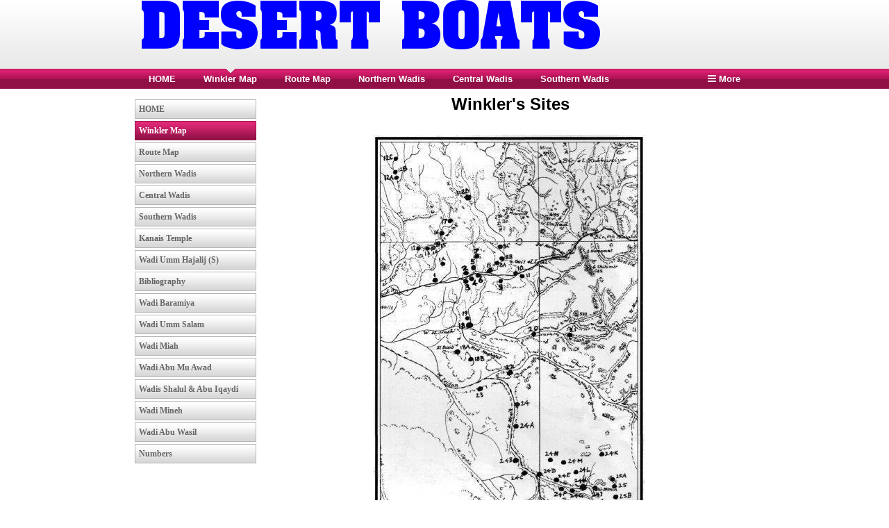

--- FILE ---
content_type: text/html; charset=UTF-8
request_url: http://www.eastern-desert.com/winkler_map.html
body_size: 5064
content:
<!DOCTYPE html PUBLIC "-//W3C//DTD XHTML 1.0 Transitional//EN" "http://www.w3.org/TR/xhtml1/DTD/xhtml1-transitional.dtd">
<html xmlns="http://www.w3.org/1999/xhtml" xml:lang="en-GB" lang="en-GB">
	<head>
		<title>Winkler Map</title>
		<meta http-equiv="Content-type" content="text/html; charset=utf-8" />
		<meta http-equiv="Last-Update" content="2025-09-06T17:19:14+01:00" />
		<meta http-equiv="X-UA-Compatible" content="IE=edge" />
		<meta name="viewport" content="width=892px" />
		        <meta name="keywords" content="" />
        <meta name="description" content="" />
		<!-- <link rel="stylesheet" href="style/thickbox.css" type="text/css" media="screen" /> -->
		<link rel="stylesheet" href="/style/style.v1.5.css" type="text/css" media="screen" />

		<link rel="stylesheet" href="/css/background/breeze-red.css?m=1613398129" type="text/css" />
		<link rel="stylesheet" href="https://maxcdn.bootstrapcdn.com/font-awesome/4.4.0/css/font-awesome.min.css" type="text/css" />
		<link rel="stylesheet" href="/css/content/breeze.css?m=1613398129" type="text/css" />
		<link rel="stylesheet" href="//media.freeola.com/css/cookie.css" type="text/css" />
		<style type="text/css">
			.custom-font,html,body,input,select,textarea{font-family:arial,geneva,helvetica,'lucida sans',trebuchet,verdana;font-size:16pt;}
			.custom-font,html,body,input{color:#666666;line-height:1.2}
			hr{border-color:inherit;border-style:solid;}
			td {font-family:arial,geneva,helvetica,'lucida sans',trebuchet,verdana;font-size:16pt;}
			a { color: #C0185F;}
			a:hover{color:#D11A68;}
			p{margin:0;padding:0;}
			#content_wrap{background:#FFFFFF;}
			input.formInputButton,.formInputButton,.custom-el-background{background:#B41B5C !important;}
			input.formInputButton,.formInputButton,.custom-el-text{color:#FFF}
			input.formInputButton,.formInputButton,.custom-el-border{border:1px solid #B41B5C !important;}
            .ui-datepicker .ui-datepicker-header{background:#B41B5C;border:1px solid #B41B5C;color:#FFF;}
			.image_container_small, .image_container_large {border:2px solid #B41B5C;}
			.help_outer {
                max-width:15em;
				line-height: 1.4;
            }
			.help_header {
                color:#fff;
				/*width: 276px;*/
                font-weight:bold;
                word-wrap:break-word;
                padding:10px 10px 5px;
                background-color:#000;
                background-color:rgba(0,0,0,0.9);
                -webkit-border-top-left-radius: 5px;
                -webkit-border-top-right-radius: 5px;
                -moz-border-radius-topleft: 5px;
                -moz-border-radius-topright: 5px;
                border-top-left-radius: 5px;
                border-top-right-radius: 5px;
			}

			.help_body {
                color:#fff;
                padding:0 10px 10px;
				text-align: left;
				/*width: 276px;*/
                word-wrap:break-word;
                background-color:#000;
                background-color:rgba(0,0,0,0.9);
                -webkit-border-bottom-right-radius: 5px;
                -webkit-border-bottom-left-radius: 5px;
                -moz-border-radius-bottomright: 5px;
                -moz-border-radius-bottomleft: 5px;
                border-bottom-right-radius: 5px;
                border-bottom-left-radius: 5px;
			}

			.help_header_hr {
                display:none;
			}

            .form-required,
            .error {
                color:#B41B5C            }
                        .blog-content.blog-trunc::after {
                display:block;
                background:linear-gradient(rgba(255, 255, 255, 0), rgba(255, 255, 255, 1));
            }
                    
	
        

			#site_wrap { background-color: #FFFFFF; }

					</style>
		<script type="text/javascript" src="//ajax.googleapis.com/ajax/libs/jquery/1.9.1/jquery.min.js"></script>
		<script type="text/javascript">!window.jQuery && document.write(unescape('%3Cscript type="text/javascript" src="/js/jquery-1.4.2.min.js"%3E%3C/script%3E'))</script>
		<script type="text/javascript" src="/js/jquery.touchSwipe.min.js"></script>
		<script type="text/javascript" src="/js/instantpro-live.js"></script>

<!--[if IE 7]>
		<script type="text/javascript">
		$(document).ready(function() {
			var zIndexNumber = 1000;
			$('div').each(function() {
				$(this).css('zIndex', zIndexNumber);
				zIndexNumber -= 10;
			});
		});
		</script>
<![endif]-->
		<script type="text/javascript" src="//media.freeola.com/js/magnific.jquery-min.js"></script>
		<script type="text/javascript" src="//media.freeola.com/js/gallery_magnific.js"></script>
<link rel="stylesheet" type="text/css" href="//media.freeola.com/css/magnific.jquery.css" />
<link rel="stylesheet" type="text/css" href="//media.freeola.com/css/gallery_magnific.css" />
		<link rel="stylesheet" href="/css/nav_top/breeze-red.css?m=1613398129" type="text/css" />
		<link rel="stylesheet" href="/css/nav_left/arcadia-red.css?m=1613398129" type="text/css" />
		<script type="text/javascript">

                        							var design_mode = false;
									var stats_data = '{"data":"[base64]","hash":"0221f82e897f65f31bd304049fb8b93b"}';
			var page_types = ["standard"];
					</script>

		
	</head>
	<body class="body892 body_align_center">
		
		
		<div id="bg_wrap_01" style="">

			<div id="bg_wrap_02">

				<div id="container_01" style="width:892px;position: relative;margin-left: auto; margin-right: auto;">

					<div id="container_01b">

						
						
						
						
												<div style="position: relative; overflow: hidden; height: 99px;" id="logo_above_banner_wrap" class="large">
																					<div style=" position: absolute; margin-top: 0px; margin-left: 0px;" class="one">
								<a class="logo_link" href="http://www.eastern-desert.com/" style="border: none;"><img src="/media//images/user-logos/7327/7327-logo49c139aef377a.png" alt="www.eastern-desert.com Logo" border="0" width="670" height="71"/></a>
							</div>
													</div>

						
						<div id="top_wrap">
							<div id="top_links_wrap">
								<div id="container_05" style="max-width:100%;width:892px;position: relative;margin-left: auto; margin-right: auto;">
									<div id="top_bar">
										<div id="top_links"><a href="http://www.eastern-desert.com/">Home</a></div>
									</div>
								</div>
							</div>
						</div>
						<div id="bannav_wrap" class="light-theme " class="large">

							
							<div id="top_nav_wrap" style="" data-nav-colour="#B41B5C"  >

								
								<table cellpadding="0" cellspacing="0" border="0">
									<tr>
										<td valign="top">
											<div id="top_navigation1" class="large" style="width:852px; position:relative; overflow:hidden;">
												<ul style="position:relative;">
                                                <li class="waffle">
                                                    <a href="#" class="top_navigation">
                                                        <span class="waffle-icon"></span>
                                                        <span class="waffle-text">More</span>
                                                    </a>
                                                </li>
                                                            <li><a href="/" class="top_navigation">HOME</a></li>
                        <li><a href="/winkler_map.html" class="navigation_selected">Winkler Map</a></li>
                        <li><a href="/route_map.html" class="top_navigation">Route Map</a></li>
                        <li><a href="/northern_wadis.html" class="top_navigation">Northern Wadis</a></li>
                        <li><a href="/central_wadis.html" class="top_navigation">Central Wadis</a></li>
                        <li><a href="/southern_wadis.html" class="top_navigation">Southern Wadis</a></li>
                        <li><a href="/bibliography.html" class="top_navigation">Bibliography</a></li>
                        <li><a href="/numbers.html" class="top_navigation">Numbers</a></li>
            </ul>
											</div>
										</td>
									</tr>
								</table>
							</div>

							



						
							
							
						</div>

					</div>

				</div>

			</div>

			<div id="bg_wrap_03">

				<div id="container_02" style="width:892px;position: relative;margin-left: auto; margin-right: auto;">

					<div id="container_02b">

						<div id="site_wrap" style="width:892px;" class="vert_nav_left">

							
							<div id="side_nav_wrap"   >

								
								<ul>            <li><a href="/" class="side_navigation">HOME</a></li>
                        <li><a href="/winkler_map.html" class="side_selected">Winkler Map</a></li>
                        <li><a href="/route_map.html" class="side_navigation">Route Map</a></li>
                        <li><a href="/northern_wadis.html" class="side_navigation">Northern Wadis</a></li>
                        <li><a href="/central_wadis.html" class="side_navigation">Central Wadis</a></li>
                        <li><a href="/southern_wadis.html" class="side_navigation">Southern Wadis</a></li>
                        <li><a href="/kanais_temple_.html" class="side_navigation">Kanais Temple </a></li>
                        <li><a href="/wadi_umm_hajalij_s.html" class="side_navigation">Wadi Umm Hajalij (S)</a></li>
                        <li><a href="/bibliography.html" class="side_navigation">Bibliography</a></li>
                        <li><a href="/wadi_baramiya.html" class="side_navigation">Wadi Baramiya</a></li>
                        <li><a href="/wadi_umm_salam.html" class="side_navigation">Wadi Umm Salam</a></li>
                        <li><a href="/wadi_miah.html" class="side_navigation">Wadi Miah</a></li>
                        <li><a href="/wadi_abu_mu_awad.html" class="side_navigation">Wadi Abu Mu Awad</a></li>
                        <li><a href="/wadis_shalul__abu_iqaydi.html" class="side_navigation">Wadis Shalul & Abu Iqaydi</a></li>
                        <li><a href="/wadi_mineh.html" class="side_navigation">Wadi Mineh</a></li>
                        <li><a href="/wadi_abu_wasil.html" class="side_navigation">Wadi Abu Wasil</a></li>
                        <li><a href="/numbers.html" class="side_navigation">Numbers</a></li>
            </ul>
								<div id="side_nav_bottom" class="fa"></div>
							</div>

							
							<div id="above_content" style="display:none"></div>

							<div id="content_wrap" style="overflow-x:auto;"   >
								<div class="page-section page-section-no-spacing page-standard-original"><div align="left" style="text-align: center"><strong><font size="5" color="#000000">Winkler's Sites<br /></font></strong><br /><img src="/media/images/user-images/7327/mapwinkler-1.jpg" border="0" alt="Winkler map" hspace="5" vspace="5" width="394" height="609" /><br /><br /><font face="Arial,Geneva,Helvetica,Lucida Sans,Trebuchet,Verdana" size="4" color="#000000">Hans Winkler's survey of the northern and central parts of the Central Eastern Desert.<br /></font></div><table border="0" cellpadding="4" width="684" height="100%"><tbody><tr><td valign="top"><font face="Arial,Geneva,Helvetica,Lucida Sans,Trebuchet,Verdana" size="4" color="#000000"><br />David Rohl notes that without modern maps and gps it would have been much more difficult to relocate Winkler's sites. Winkler used the 1:500,000 maps available in the 1930s which show very little detail outside of the main wadi routes. The dots by which he marked the sites he found are more than a kilometre wide on the ground! Winkler's achievement was considerable. Travelling by camel with a Bedu guide, he recorded systematically in the northern and central wadis. Although Sir Arthur Weigall had travelled along the Wadi Hammamat (and the southern Wadi Kanais), it is Winkler's corpus that all subsequent recorders have built upon. He was the inspiration of the Eastern Desert Survey.<br /><br />Winkler studied and taught at the University of Tubingen until 1933 when he was dismissed by the Nazi authorities because he had briefly been a member of the Communist Party (and had an Armenian wife-Hayastan). In 1932 he had made the same trip as Weigall along the Wadi Hammamat to Quseir, noting the profusion of rock-art there. He adopted the&nbsp;view that has misled a number of commentators since, that the subject of the petroglyphs appeared 'foreign' to ancient Egypt. He subscribed to Petrie's idea that 'Eastern Invaders' probably originating in Mesopotamia came into Egypt via the Red Sea. The petroglyphs, especially those of square-hulled boats, signalled their arrival. <br /><br />In 1934 he surveyed the neighbouring wadis by camel. Failing to gain reinstatement in Germany, he accepted a position with the Robert Mond Expedition. The English industrialist, who used to hand out funds in the form of crispy five pound notes, financed work in both the Eastern and Western Deserts as Winkler later recorded in Gebel Uweinat and the Gilf Kebir, far from the Nile&nbsp;to the West. In November and December 1936 he surveyed the Wadis Hammamat and Qash, including the profusion of petroglyphs at the cave site RME-18. In the early months of 1937 he extended his studies into Wadi Mineh and located RME-26 in the Wadi Abu Wasil, the so-called 'Chieftains' site (see photo on the homepage). Towards the end of the year he did his work in the area of the Gilf Kebir, now the subject of surveying by Andras Zboray.<br /><br />In 1938 the Egypt Exploration Society published <em>Rock Drawings of Upper Egypt</em> in two volumes about the Eastern and Western Deserts. These were preliminary publications and it is probable that Winkler would have returned to this material had not the Second World War intervened. He returned to Germany and was conscripted into the Wermacht. In the First World War Winkler had saved his father's life while they were both serving in the trenches. Winkler's son was arrested by the Gestapo and was never heard of again. Winkler himself was killed near Torun in March 1945. </font></td></tr></tbody></table></div>							</div>

							
							<div id="below_content" style="display:none"></div>

							<div style="clear: both;"></div>

						</div>

					</div>

				</div>

				<div id="footer_wrap">

					
					<div id="footer_links_wrap">
						<div id="container_03" style="max-width:100%;width:892px;position: relative;margin-left: auto; margin-right: auto;">
							<div id="footer_bar">
								<div id="footer_links" ><a href="http://www.eastern-desert.com/">Home</a></div>
							</div>
						</div>
					</div>

					
					<div id="footer_text_wrap">

						<div id="container_04" style="width:892px;position: relative;margin-left: auto; margin-right: auto;">

						
																					<div id="footer_text"   >
								Web site built using the Instant Site builder from <a rel="nofollow" href="http://freeola.com">Freeola.com</a>							</div>
							
							<div id="hit-counter-box" style="clear:both;">
	<table width="116" border="0" cellspacing="0" cellpadding="0" align="center">
		<tr>
			<td colspan="8" align="center" style="padding-top: 6px;">
				<span style="font: 11px arial;">Visitor Counter:</span>
			</td>
		</tr>
		<tr>
			<td width="4" style="background:url(//media.freeola.com/images/addons/hitcounter/images/blue/left.gif) no-repeat;"></td>
			<td width="18"><img src="//media.freeola.com/images/addons/hitcounter/images/blue/0.gif" alt="0" /></td><td width="18"><img src="//media.freeola.com/images/addons/hitcounter/images/blue/3.gif" alt="3" /></td><td width="18"><img src="//media.freeola.com/images/addons/hitcounter/images/blue/7.gif" alt="7" /></td><td width="18"><img src="//media.freeola.com/images/addons/hitcounter/images/blue/2.gif" alt="2" /></td><td width="18"><img src="//media.freeola.com/images/addons/hitcounter/images/blue/6.gif" alt="6" /></td><td width="18"><img src="//media.freeola.com/images/addons/hitcounter/images/blue/6.gif" alt="6" /></td>			<td width="4" style="background:url(//media.freeola.com/images/addons/hitcounter/images/blue/right.gif) no-repeat;"></td>
		</tr>
		<tr>
			<td colspan="8" style="padding-bottom: 6px;">
				&nbsp;
			</td>
		</tr>
	</table>
</div>

					                    </div>

                    
					</div>
				</div>

			</div>

			<div id="bg_wrap_04"></div>

		</div>

		<div id="widget"></div>

		        		
			</body>

</html>


--- FILE ---
content_type: text/html; charset=UTF-8
request_url: http://www.eastern-desert.com/log-statistics.php
body_size: 317
content:
{"visits":"37267","style":"blue","enabled":true,"max_num_digits":6,"num_digits":6,"digits":["","0","3","7","2","6","7",""]}

--- FILE ---
content_type: text/css;charset=UTF-8
request_url: http://www.eastern-desert.com/css/background/breeze-red.css?m=1613398129
body_size: 154
content:
html, body {
	margin: 0px;
	padding: 0px;
}
#bg_wrap_02 {
		background: url(//media.freeola.com/backgrounds/breeze-red-bg.gif) repeat-x top;
	}


--- FILE ---
content_type: text/css;charset=UTF-8
request_url: http://www.eastern-desert.com/css/nav_top/breeze-red.css?m=1613398129
body_size: 379
content:
#top_navigation1 {
	height: 29px;
}

#top_nav_wrap {
	height: 29px;
	background: url(//media.freeola.com/images/theme-images/css-images/top_nav_04/bg.gif) repeat-x top right;
}
#top_nav_wrap ul {
	display: block;
	list-style-type: none;
	margin: 0px;
	padding: 0px;
}
#top_nav_wrap li {
	float:left;
}
a.top_navigation:link, a.top_navigation:visited {
	float: left;
	font: bold 13px arial;
	color: #FFF !important;
	line-height: 29px;
	padding: 0px 20px 0px 20px;
	text-decoration: none;
}
a.top_navigation:hover {
	background: url(//media.freeola.com/images/theme-images/css-images/top_nav_04/bg-on.gif) top no-repeat;
}
a.navigation_selected:link, a.navigation_selected:visited {
	float: left;
	font: bold 13px arial;
	color: #FFF !important;
	line-height: 29px;
	padding: 0px 20px 0px 20px;
	background: url(//media.freeola.com/images/theme-images/css-images/top_nav_04/bg-on.gif) top no-repeat;
	text-decoration: none;
}
#edit-button-nav-top {
	top: 2px;
	right: 10px;
}

--- FILE ---
content_type: text/css;charset=UTF-8
request_url: http://www.eastern-desert.com/css/nav_left/arcadia-red.css?m=1613398129
body_size: 485
content:

#side_nav_wrap {
margin-bottom: 5px;
margin-right: 14px;
width:175px;
border: none;
float: left;
margin-top:15px;
}

#side_nav_wrap ul {
width: 175px;
margin: 0px;
padding-left:0px;
border: none;
list-style-type:none;
}

a.side_navigation:link, a.side_navigation:visited {
display: block;
font: bold 12px verdana;
color: #666 !important;
text-decoration: none;
text-align: left;
line-height: 26px;
padding-left: 5px;
margin-bottom: 3px;
background: #D7D7D7 url(//media.freeola.com/images/theme-images/css-images/side_nav_04/bg.gif) repeat-x scroll center top;
border: 1px solid #B5B5B5;
word-wrap: break-word;
}
	
a.side_selected:link, a.side_selected:visited, a.side_selected:hover, a.side_navigation:hover {
display: block;
font: bold 12px verdana;
color: #FFF!important;
text-decoration: none;
text-align: left;
line-height: 26px;
padding-left: 5px;
margin-bottom: 3px;
background: #921147 url(//media.freeola.com/images/theme-images/css-images/side_nav_04/bg-on.gif) repeat-x scroll center top;
border: 1px solid #A01651;
word-wrap: break-word;
}

#edit-button-nav-side {
top: 10px; 
right: 10px;
}

#content_wrap {
float: right;
}